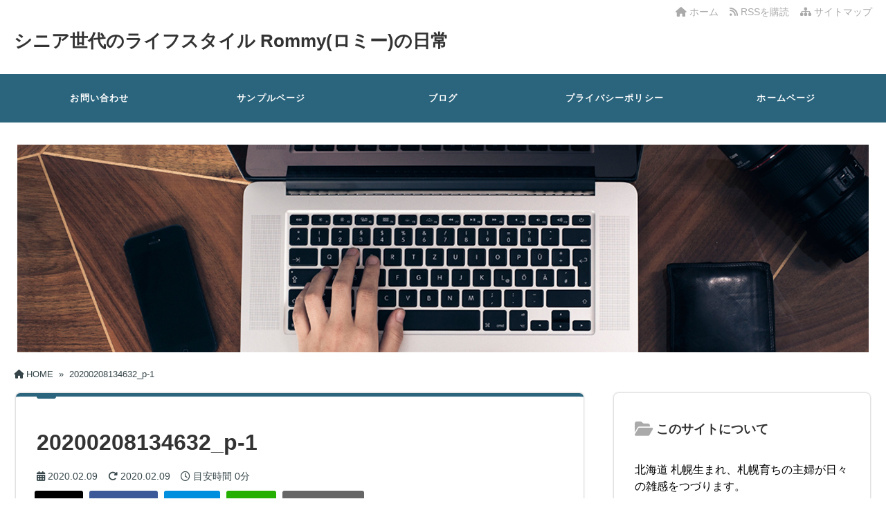

--- FILE ---
content_type: text/html; charset=UTF-8
request_url: https://rommy.info/2020/02/23/%E5%86%AC%E3%81%AE%E5%86%86%E5%B1%B1%E7%99%BB%E5%B1%B1%E3%81%AB%E3%81%AE%E3%82%93%E3%81%B3%E3%82%8A%E3%81%A8%E3%83%81%E3%83%A3%E3%83%AC%E3%83%B3%E3%82%B8%E3%80%90%E5%85%AB%E5%8D%81%E5%85%AB%E3%82%AB/20200208134632_p-1/
body_size: 11734
content:
<!DOCTYPE html>
<html dir="ltr" lang="ja" prefix="og: https://ogp.me/ns#">
  <head>
        <meta charset="UTF-8" />
    <link rel="dns-prefetch" href="https://ajax.googleapis.com">
    <link rel="alternate" type="application/atom+xml" title="シニア世代のライフスタイル Rommy(ロミー)の日常 Atom Feed" href="https://rommy.info/feed/atom/" />
    <link rel="alternate" type="application/rss+xml" title="シニア世代のライフスタイル Rommy(ロミー)の日常 RSS Feed" href="https://rommy.info/feed/" />
    <link rel="icon" href="https://rommy.info/wp-content/themes/tw2default/img/favicon.ico" type="image/x-icon" sizes="any">
    <link rel="stylesheet" href="https://rommy.info/wp-content/themes/tw2default/style.css" type="text/css" />
    <meta name="viewport" content="width=device-width,initial-scale=1.0">
    <link rel="stylesheet" media="all" type="text/css" href="https://rommy.info/wp-content/themes/tw2default/tablet.css" />
    <link rel="stylesheet" media="all" type="text/css" href="https://rommy.info/wp-content/themes/tw2default/smart.css" />
    <link href="https://rommy.info/wp-content/themes/tw2default/blue.css" rel="stylesheet" type="text/css" />
    <link href="https://rommy.info/wp-content/themes/tw2default/shortcode.css" rel="stylesheet" type="text/css" />
    <script type="text/javascript" src="https://rommy.info/wp-content/themes/tw2default/js/subMenu.js"></script>
    <script type="text/javascript" src="https://rommy.info/wp-content/themes/tw2default/js/smoothscroll.js"></script>
    <script src="https://apis.google.com/js/platform.js" async defer data-lang="ja"></script>

<meta name="description" content="...">
    <!-- OGP -->
    <meta property="og:type" content="blog">
    <meta property="og:image" content="https://rommy.info/wp-content/themes/tw2default/img/banner.png">
    <meta property="og:site_name" content="シニア世代のライフスタイル Rommy(ロミー)の日常">
    <meta property="og:locale" content="ja_JP" />

    <meta property="og:description" content="">
    <meta property="og:title" content="20200208134632_p-1">
    <meta property="og:url" content="https://rommy.info/2020/02/23/%e5%86%ac%e3%81%ae%e5%86%86%e5%b1%b1%e7%99%bb%e5%b1%b1%e3%81%ab%e3%81%ae%e3%82%93%e3%81%b3%e3%82%8a%e3%81%a8%e3%83%81%e3%83%a3%e3%83%ac%e3%83%b3%e3%82%b8%e3%80%90%e5%85%ab%e5%8d%81%e5%85%ab%e3%82%ab/20200208134632_p-1/">
    <meta name="twitter:domain" content="rommy.info">
    <meta name="twitter:card" content="summary_large_image">
    <!-- /OGP -->

<style type="text/css">
#main-background, .banner, #review {
  background-color: #FFFFFF;
  background-image: url('');
  background-repeat: repeat;
  text-align: center;
}
h1.site-title {
  font-size: 26px;
}
h1.site-title a{
  color: #333333;
}
.banner-in img{
  height: 300px;
}
p {
  font-size: 16px;
  margin-bottom: 0px;
  line-height: 2;
}
.entry-content, .entry-content-i, .entry-content-s, #main .textwidget {
  font-size: 16px;
  line-height: 2;
}
#main .rankingvera p.catch, #main .rankingverb td p.catch {
  font-size: 18px;
}

@media screen and (max-width: 850px) {
  .caption-head p.on-head-title { font-size: 20px; }
}
@media screen and (max-width: 800px) {
  .banner-in img { height: auto; }
}
@media screen and (max-width: 500px) {
  p { line-height: 1.6; margin-bottom: 10px; }
  .entry-content, .entry-content-i, .entry-content-s, #main .textwidget { line-height: 1.6; }
  #main .rankingvera p.catch, #main .rankingverb td p.catch { font-size: 16px; }
}
@media screen and (max-width: 480px) {
  h1.site-title { font-size: 16px; }
  h1.site-title { width: 80%; margin-left: 3%; margin-right: 17%; }
}

.normal_box p:last-child, .in_img_box p:last-child, .in_img_box2 p:last-child, .Q_black p:last-child, .Q_blue p:last-child, .Q_green p:last-child, .Q_red p:last-child, .Q_pink p:last-child, .Q_orange p:last-child, .A_black p:last-child, .A_blue p:last-child, .A_green p:last-child, .A_red p:last-child, .A_pink p:last-child, .A_orange p:last-child, .Q01_black p:last-child, .Q01_blue p:last-child, .Q01_green p:last-child, .Q01_red p:last-child, .Q01_pink p:last-child, .Q01_orange p:last-child, .A01_black p:last-child, .A01_blue p:last-child, .A01_green p:last-child, .A01_red p:last-child, .A01_pink p:last-child, .A01_orange p:last-child, .fkds_black p:last-child, .fkds_blue p:last-child, .fkds_green p:last-child, .fkds_red p:last-child, .fkds_pink p:last-child, .fkds_orange p:last-child, .check_box_red_s p:last-child, .check_box_black_s p:last-child, .check_box_blue_s p:last-child, .check_box_green_s p:last-child, .check_box_pink_s p:last-child, .check_box_orange_s p:last-child, .check_box_red_r p:last-child, .check_box_black_r p:last-child, .check_box_blue_r p:last-child, .check_box_green_r p:last-child, .check_box_pink_r p:last-child, .check_box_orange_r p:last-child, .check_box_red_w p:last-child, .check_box_black_w p:last-child, .check_box_blue_w p:last-child, .check_box_green_w p:last-child, .check_box_pink_w p:last-child, .check_box_orange_w p:last-child, .point_box_red_s p:last-child, .point_box_black_s p:last-child, .point_box_blue_s p:last-child, .point_box_green_s p:last-child, .point_box_pink_s p:last-child, .point_box_orange_s p:last-child, .point_box_red_r p:last-child, .point_box_black_r p:last-child, .point_box_blue_r p:last-child, .point_box_green_r p:last-child, .point_box_pink_r p:last-child, .point_box_orange_r p:last-child, .point_box_red_w p:last-child, .point_box_black_w p:last-child, .point_box_blue_w p:last-child, .point_box_green_w p:last-child, .point_box_pink_w p:last-child, .point_box_orange_w p:last-child, .box01_black_body p:last-child, .box01_blue_body p:last-child, .box01_green_body p:last-child, .box01_red_body p:last-child, .box01_pink_body p:last-child, .box01_orange_body p:last-child, .box02_black_body p:last-child, .box02_blue_body p:last-child, .box02_green_body p:last-child, .box02_red_body p:last-child, .box02_pink_body p:last-child, .box02_orange_body p:last-child, .simplebox1 p:last-child, .simplebox2 p:last-child, .design1-1 p:last-child, .design1-2 p:last-child, .design1-3 p:last-child, .design2 p:last-child, .design3 p:last-child, .design4 p:last-child, .design5 p:last-child, .design5-a p:last-child, .design5-m p:last-child, .design5-p p:last-child, .design5-s p:last-child, .design5-i p:last-child, .design5-l p:last-child, .comments-l p:last-child, .comments-l-f p:last-child, .comments-r p:last-child, .comments-r-f p:last-child, .raa-back p, .raa-box p, .rab-back p, .rab-top p, .rac-back p, .tk_m_box p, .side_profile_w p, .lbox01_black p:last-child, .lbox01_blue p:last-child, .lbox01_green p:last-child, .lbox01_red p:last-child, .lbox01_pink p:last-child, .lbox01_orange p:last-child, .libo001 p:last-child, .libo002 p:last-child, .libo003 p:last-child, .libo004 p:last-child, .libo005 p:last-child, .mdes_box p:last-child {margin-bottom:0;}
.rac-back p { margin: 0; }


#main h2.toppage-title::after { border: none; }
#main h2.toppage-title, .rss-space a:hover input, #searchsubmit:hover, #main .entry-content-i input[type="submit"]:hover { background: none; }
#main .entry-content h3, #main .entry-content-i h3, #main .entry-content-s h3 { border-top: 1px #DDDDDD solid; border-bottom: 1px #DDDDDD solid; }
#main h3.sitemap-cate-title { border-top: none; border-bottom: none; }
#new-content h3.infotitle, .c_c_t_w .entry-title, .c_c_b_w .entry-title, #new-content .entry-title, .comments_box h3, .c_c_t_w #calendar_wrap caption, #kanren_box .entry-title, .c_c_b_w #calendar_wrap caption, #kanren_box .entry-title {
  border-bottom: 4px solid #DDDDDD;
  border-bottom-color: rgb(221, 221, 221);
}

.caption-head{
  text-align: ;
}
.caption-head p.on-head-title {
  color: #ffffff;
    text-shadow: 1px 1px 1px #555555;
  }
.caption-head p.on-head-txt{
  color: #ffffff;
    text-shadow: 1px 1px 1px #555555;
  }
</style>

    <link href="https://rommy.info/wp-content/themes/tw2default/custam.css" rel="stylesheet" type="text/css" />



<title>20200208134632_p-1 | シニア世代のライフスタイル Rommy(ロミー)の日常</title>

		<!-- All in One SEO 4.7.3 - aioseo.com -->
		<meta name="robots" content="max-image-preview:large" />
		<link rel="canonical" href="https://rommy.info/2020/02/23/%e5%86%ac%e3%81%ae%e5%86%86%e5%b1%b1%e7%99%bb%e5%b1%b1%e3%81%ab%e3%81%ae%e3%82%93%e3%81%b3%e3%82%8a%e3%81%a8%e3%83%81%e3%83%a3%e3%83%ac%e3%83%b3%e3%82%b8%e3%80%90%e5%85%ab%e5%8d%81%e5%85%ab%e3%82%ab/20200208134632_p-1/" />
		<meta name="generator" content="All in One SEO (AIOSEO) 4.7.3" />
		<meta property="og:locale" content="ja_JP" />
		<meta property="og:site_name" content="シニア世代のライフスタイル Rommy(ロミー)の日常 | 日々是好日 ～毎日が宝物～" />
		<meta property="og:type" content="article" />
		<meta property="og:title" content="20200208134632_p-1 | シニア世代のライフスタイル Rommy(ロミー)の日常" />
		<meta property="og:url" content="https://rommy.info/2020/02/23/%e5%86%ac%e3%81%ae%e5%86%86%e5%b1%b1%e7%99%bb%e5%b1%b1%e3%81%ab%e3%81%ae%e3%82%93%e3%81%b3%e3%82%8a%e3%81%a8%e3%83%81%e3%83%a3%e3%83%ac%e3%83%b3%e3%82%b8%e3%80%90%e5%85%ab%e5%8d%81%e5%85%ab%e3%82%ab/20200208134632_p-1/" />
		<meta property="article:published_time" content="2020-02-09T11:12:38+00:00" />
		<meta property="article:modified_time" content="2020-02-09T11:12:38+00:00" />
		<meta name="twitter:card" content="summary" />
		<meta name="twitter:title" content="20200208134632_p-1 | シニア世代のライフスタイル Rommy(ロミー)の日常" />
		<script type="application/ld+json" class="aioseo-schema">
			{"@context":"https:\/\/schema.org","@graph":[{"@type":"BreadcrumbList","@id":"https:\/\/rommy.info\/2020\/02\/23\/%e5%86%ac%e3%81%ae%e5%86%86%e5%b1%b1%e7%99%bb%e5%b1%b1%e3%81%ab%e3%81%ae%e3%82%93%e3%81%b3%e3%82%8a%e3%81%a8%e3%83%81%e3%83%a3%e3%83%ac%e3%83%b3%e3%82%b8%e3%80%90%e5%85%ab%e5%8d%81%e5%85%ab%e3%82%ab\/20200208134632_p-1\/#breadcrumblist","itemListElement":[{"@type":"ListItem","@id":"https:\/\/rommy.info\/#listItem","position":1,"name":"\u5bb6","item":"https:\/\/rommy.info\/","nextItem":"https:\/\/rommy.info\/2020\/02\/23\/%e5%86%ac%e3%81%ae%e5%86%86%e5%b1%b1%e7%99%bb%e5%b1%b1%e3%81%ab%e3%81%ae%e3%82%93%e3%81%b3%e3%82%8a%e3%81%a8%e3%83%81%e3%83%a3%e3%83%ac%e3%83%b3%e3%82%b8%e3%80%90%e5%85%ab%e5%8d%81%e5%85%ab%e3%82%ab\/20200208134632_p-1\/#listItem"},{"@type":"ListItem","@id":"https:\/\/rommy.info\/2020\/02\/23\/%e5%86%ac%e3%81%ae%e5%86%86%e5%b1%b1%e7%99%bb%e5%b1%b1%e3%81%ab%e3%81%ae%e3%82%93%e3%81%b3%e3%82%8a%e3%81%a8%e3%83%81%e3%83%a3%e3%83%ac%e3%83%b3%e3%82%b8%e3%80%90%e5%85%ab%e5%8d%81%e5%85%ab%e3%82%ab\/20200208134632_p-1\/#listItem","position":2,"name":"20200208134632_p-1","previousItem":"https:\/\/rommy.info\/#listItem"}]},{"@type":"ItemPage","@id":"https:\/\/rommy.info\/2020\/02\/23\/%e5%86%ac%e3%81%ae%e5%86%86%e5%b1%b1%e7%99%bb%e5%b1%b1%e3%81%ab%e3%81%ae%e3%82%93%e3%81%b3%e3%82%8a%e3%81%a8%e3%83%81%e3%83%a3%e3%83%ac%e3%83%b3%e3%82%b8%e3%80%90%e5%85%ab%e5%8d%81%e5%85%ab%e3%82%ab\/20200208134632_p-1\/#itempage","url":"https:\/\/rommy.info\/2020\/02\/23\/%e5%86%ac%e3%81%ae%e5%86%86%e5%b1%b1%e7%99%bb%e5%b1%b1%e3%81%ab%e3%81%ae%e3%82%93%e3%81%b3%e3%82%8a%e3%81%a8%e3%83%81%e3%83%a3%e3%83%ac%e3%83%b3%e3%82%b8%e3%80%90%e5%85%ab%e5%8d%81%e5%85%ab%e3%82%ab\/20200208134632_p-1\/","name":"20200208134632_p-1 | \u30b7\u30cb\u30a2\u4e16\u4ee3\u306e\u30e9\u30a4\u30d5\u30b9\u30bf\u30a4\u30eb Rommy(\u30ed\u30df\u30fc)\u306e\u65e5\u5e38","inLanguage":"ja","isPartOf":{"@id":"https:\/\/rommy.info\/#website"},"breadcrumb":{"@id":"https:\/\/rommy.info\/2020\/02\/23\/%e5%86%ac%e3%81%ae%e5%86%86%e5%b1%b1%e7%99%bb%e5%b1%b1%e3%81%ab%e3%81%ae%e3%82%93%e3%81%b3%e3%82%8a%e3%81%a8%e3%83%81%e3%83%a3%e3%83%ac%e3%83%b3%e3%82%b8%e3%80%90%e5%85%ab%e5%8d%81%e5%85%ab%e3%82%ab\/20200208134632_p-1\/#breadcrumblist"},"author":{"@id":"https:\/\/rommy.info\/author\/rommy\/#author"},"creator":{"@id":"https:\/\/rommy.info\/author\/rommy\/#author"},"datePublished":"2020-02-09T20:12:38+09:00","dateModified":"2020-02-09T20:12:38+09:00"},{"@type":"Organization","@id":"https:\/\/rommy.info\/#organization","name":"\u30b7\u30cb\u30a2\u4e16\u4ee3\u306e\u30e9\u30a4\u30d5\u30b9\u30bf\u30a4\u30eb Rommy(\u30ed\u30df\u30fc)\u306e\u65e5\u5e38","description":"\u65e5\u3005\u662f\u597d\u65e5 \uff5e\u6bce\u65e5\u304c\u5b9d\u7269\uff5e","url":"https:\/\/rommy.info\/"},{"@type":"Person","@id":"https:\/\/rommy.info\/author\/rommy\/#author","url":"https:\/\/rommy.info\/author\/rommy\/","name":"Rommy","image":{"@type":"ImageObject","@id":"https:\/\/rommy.info\/2020\/02\/23\/%e5%86%ac%e3%81%ae%e5%86%86%e5%b1%b1%e7%99%bb%e5%b1%b1%e3%81%ab%e3%81%ae%e3%82%93%e3%81%b3%e3%82%8a%e3%81%a8%e3%83%81%e3%83%a3%e3%83%ac%e3%83%b3%e3%82%b8%e3%80%90%e5%85%ab%e5%8d%81%e5%85%ab%e3%82%ab\/20200208134632_p-1\/#authorImage","url":"https:\/\/secure.gravatar.com\/avatar\/fac27ced979f989fa19567e42d93ee0bb156560be61c26b85625b3ba1b0aafe2?s=96&d=retro&r=g","width":96,"height":96,"caption":"Rommy"}},{"@type":"WebSite","@id":"https:\/\/rommy.info\/#website","url":"https:\/\/rommy.info\/","name":"\u30b7\u30cb\u30a2\u4e16\u4ee3\u306e\u30e9\u30a4\u30d5\u30b9\u30bf\u30a4\u30eb Rommy(\u30ed\u30df\u30fc)\u306e\u65e5\u5e38","description":"\u65e5\u3005\u662f\u597d\u65e5 \uff5e\u6bce\u65e5\u304c\u5b9d\u7269\uff5e","inLanguage":"ja","publisher":{"@id":"https:\/\/rommy.info\/#organization"}}]}
		</script>
		<!-- All in One SEO -->

<link rel='dns-prefetch' href='//webfonts.xserver.jp' />
<link rel='dns-prefetch' href='//cdnjs.cloudflare.com' />
<link rel="alternate" title="oEmbed (JSON)" type="application/json+oembed" href="https://rommy.info/wp-json/oembed/1.0/embed?url=https%3A%2F%2Frommy.info%2F2020%2F02%2F23%2F%25e5%2586%25ac%25e3%2581%25ae%25e5%2586%2586%25e5%25b1%25b1%25e7%2599%25bb%25e5%25b1%25b1%25e3%2581%25ab%25e3%2581%25ae%25e3%2582%2593%25e3%2581%25b3%25e3%2582%258a%25e3%2581%25a8%25e3%2583%2581%25e3%2583%25a3%25e3%2583%25ac%25e3%2583%25b3%25e3%2582%25b8%25e3%2580%2590%25e5%2585%25ab%25e5%258d%2581%25e5%2585%25ab%25e3%2582%25ab%2F20200208134632_p-1%2F" />
<link rel="alternate" title="oEmbed (XML)" type="text/xml+oembed" href="https://rommy.info/wp-json/oembed/1.0/embed?url=https%3A%2F%2Frommy.info%2F2020%2F02%2F23%2F%25e5%2586%25ac%25e3%2581%25ae%25e5%2586%2586%25e5%25b1%25b1%25e7%2599%25bb%25e5%25b1%25b1%25e3%2581%25ab%25e3%2581%25ae%25e3%2582%2593%25e3%2581%25b3%25e3%2582%258a%25e3%2581%25a8%25e3%2583%2581%25e3%2583%25a3%25e3%2583%25ac%25e3%2583%25b3%25e3%2582%25b8%25e3%2580%2590%25e5%2585%25ab%25e5%258d%2581%25e5%2585%25ab%25e3%2582%25ab%2F20200208134632_p-1%2F&#038;format=xml" />
<style id='wp-img-auto-sizes-contain-inline-css' type='text/css'>
img:is([sizes=auto i],[sizes^="auto," i]){contain-intrinsic-size:3000px 1500px}
/*# sourceURL=wp-img-auto-sizes-contain-inline-css */
</style>
<style id='wp-emoji-styles-inline-css' type='text/css'>

	img.wp-smiley, img.emoji {
		display: inline !important;
		border: none !important;
		box-shadow: none !important;
		height: 1em !important;
		width: 1em !important;
		margin: 0 0.07em !important;
		vertical-align: -0.1em !important;
		background: none !important;
		padding: 0 !important;
	}
/*# sourceURL=wp-emoji-styles-inline-css */
</style>
<style id='wp-block-library-inline-css' type='text/css'>
:root{--wp-block-synced-color:#7a00df;--wp-block-synced-color--rgb:122,0,223;--wp-bound-block-color:var(--wp-block-synced-color);--wp-editor-canvas-background:#ddd;--wp-admin-theme-color:#007cba;--wp-admin-theme-color--rgb:0,124,186;--wp-admin-theme-color-darker-10:#006ba1;--wp-admin-theme-color-darker-10--rgb:0,107,160.5;--wp-admin-theme-color-darker-20:#005a87;--wp-admin-theme-color-darker-20--rgb:0,90,135;--wp-admin-border-width-focus:2px}@media (min-resolution:192dpi){:root{--wp-admin-border-width-focus:1.5px}}.wp-element-button{cursor:pointer}:root .has-very-light-gray-background-color{background-color:#eee}:root .has-very-dark-gray-background-color{background-color:#313131}:root .has-very-light-gray-color{color:#eee}:root .has-very-dark-gray-color{color:#313131}:root .has-vivid-green-cyan-to-vivid-cyan-blue-gradient-background{background:linear-gradient(135deg,#00d084,#0693e3)}:root .has-purple-crush-gradient-background{background:linear-gradient(135deg,#34e2e4,#4721fb 50%,#ab1dfe)}:root .has-hazy-dawn-gradient-background{background:linear-gradient(135deg,#faaca8,#dad0ec)}:root .has-subdued-olive-gradient-background{background:linear-gradient(135deg,#fafae1,#67a671)}:root .has-atomic-cream-gradient-background{background:linear-gradient(135deg,#fdd79a,#004a59)}:root .has-nightshade-gradient-background{background:linear-gradient(135deg,#330968,#31cdcf)}:root .has-midnight-gradient-background{background:linear-gradient(135deg,#020381,#2874fc)}:root{--wp--preset--font-size--normal:16px;--wp--preset--font-size--huge:42px}.has-regular-font-size{font-size:1em}.has-larger-font-size{font-size:2.625em}.has-normal-font-size{font-size:var(--wp--preset--font-size--normal)}.has-huge-font-size{font-size:var(--wp--preset--font-size--huge)}.has-text-align-center{text-align:center}.has-text-align-left{text-align:left}.has-text-align-right{text-align:right}.has-fit-text{white-space:nowrap!important}#end-resizable-editor-section{display:none}.aligncenter{clear:both}.items-justified-left{justify-content:flex-start}.items-justified-center{justify-content:center}.items-justified-right{justify-content:flex-end}.items-justified-space-between{justify-content:space-between}.screen-reader-text{border:0;clip-path:inset(50%);height:1px;margin:-1px;overflow:hidden;padding:0;position:absolute;width:1px;word-wrap:normal!important}.screen-reader-text:focus{background-color:#ddd;clip-path:none;color:#444;display:block;font-size:1em;height:auto;left:5px;line-height:normal;padding:15px 23px 14px;text-decoration:none;top:5px;width:auto;z-index:100000}html :where(.has-border-color){border-style:solid}html :where([style*=border-top-color]){border-top-style:solid}html :where([style*=border-right-color]){border-right-style:solid}html :where([style*=border-bottom-color]){border-bottom-style:solid}html :where([style*=border-left-color]){border-left-style:solid}html :where([style*=border-width]){border-style:solid}html :where([style*=border-top-width]){border-top-style:solid}html :where([style*=border-right-width]){border-right-style:solid}html :where([style*=border-bottom-width]){border-bottom-style:solid}html :where([style*=border-left-width]){border-left-style:solid}html :where(img[class*=wp-image-]){height:auto;max-width:100%}:where(figure){margin:0 0 1em}html :where(.is-position-sticky){--wp-admin--admin-bar--position-offset:var(--wp-admin--admin-bar--height,0px)}@media screen and (max-width:600px){html :where(.is-position-sticky){--wp-admin--admin-bar--position-offset:0px}}

/*# sourceURL=wp-block-library-inline-css */
</style><style id='global-styles-inline-css' type='text/css'>
:root{--wp--preset--aspect-ratio--square: 1;--wp--preset--aspect-ratio--4-3: 4/3;--wp--preset--aspect-ratio--3-4: 3/4;--wp--preset--aspect-ratio--3-2: 3/2;--wp--preset--aspect-ratio--2-3: 2/3;--wp--preset--aspect-ratio--16-9: 16/9;--wp--preset--aspect-ratio--9-16: 9/16;--wp--preset--color--black: #000000;--wp--preset--color--cyan-bluish-gray: #abb8c3;--wp--preset--color--white: #ffffff;--wp--preset--color--pale-pink: #f78da7;--wp--preset--color--vivid-red: #cf2e2e;--wp--preset--color--luminous-vivid-orange: #ff6900;--wp--preset--color--luminous-vivid-amber: #fcb900;--wp--preset--color--light-green-cyan: #7bdcb5;--wp--preset--color--vivid-green-cyan: #00d084;--wp--preset--color--pale-cyan-blue: #8ed1fc;--wp--preset--color--vivid-cyan-blue: #0693e3;--wp--preset--color--vivid-purple: #9b51e0;--wp--preset--gradient--vivid-cyan-blue-to-vivid-purple: linear-gradient(135deg,rgb(6,147,227) 0%,rgb(155,81,224) 100%);--wp--preset--gradient--light-green-cyan-to-vivid-green-cyan: linear-gradient(135deg,rgb(122,220,180) 0%,rgb(0,208,130) 100%);--wp--preset--gradient--luminous-vivid-amber-to-luminous-vivid-orange: linear-gradient(135deg,rgb(252,185,0) 0%,rgb(255,105,0) 100%);--wp--preset--gradient--luminous-vivid-orange-to-vivid-red: linear-gradient(135deg,rgb(255,105,0) 0%,rgb(207,46,46) 100%);--wp--preset--gradient--very-light-gray-to-cyan-bluish-gray: linear-gradient(135deg,rgb(238,238,238) 0%,rgb(169,184,195) 100%);--wp--preset--gradient--cool-to-warm-spectrum: linear-gradient(135deg,rgb(74,234,220) 0%,rgb(151,120,209) 20%,rgb(207,42,186) 40%,rgb(238,44,130) 60%,rgb(251,105,98) 80%,rgb(254,248,76) 100%);--wp--preset--gradient--blush-light-purple: linear-gradient(135deg,rgb(255,206,236) 0%,rgb(152,150,240) 100%);--wp--preset--gradient--blush-bordeaux: linear-gradient(135deg,rgb(254,205,165) 0%,rgb(254,45,45) 50%,rgb(107,0,62) 100%);--wp--preset--gradient--luminous-dusk: linear-gradient(135deg,rgb(255,203,112) 0%,rgb(199,81,192) 50%,rgb(65,88,208) 100%);--wp--preset--gradient--pale-ocean: linear-gradient(135deg,rgb(255,245,203) 0%,rgb(182,227,212) 50%,rgb(51,167,181) 100%);--wp--preset--gradient--electric-grass: linear-gradient(135deg,rgb(202,248,128) 0%,rgb(113,206,126) 100%);--wp--preset--gradient--midnight: linear-gradient(135deg,rgb(2,3,129) 0%,rgb(40,116,252) 100%);--wp--preset--font-size--small: 13px;--wp--preset--font-size--medium: 20px;--wp--preset--font-size--large: 36px;--wp--preset--font-size--x-large: 42px;--wp--preset--spacing--20: 0.44rem;--wp--preset--spacing--30: 0.67rem;--wp--preset--spacing--40: 1rem;--wp--preset--spacing--50: 1.5rem;--wp--preset--spacing--60: 2.25rem;--wp--preset--spacing--70: 3.38rem;--wp--preset--spacing--80: 5.06rem;--wp--preset--shadow--natural: 6px 6px 9px rgba(0, 0, 0, 0.2);--wp--preset--shadow--deep: 12px 12px 50px rgba(0, 0, 0, 0.4);--wp--preset--shadow--sharp: 6px 6px 0px rgba(0, 0, 0, 0.2);--wp--preset--shadow--outlined: 6px 6px 0px -3px rgb(255, 255, 255), 6px 6px rgb(0, 0, 0);--wp--preset--shadow--crisp: 6px 6px 0px rgb(0, 0, 0);}:where(.is-layout-flex){gap: 0.5em;}:where(.is-layout-grid){gap: 0.5em;}body .is-layout-flex{display: flex;}.is-layout-flex{flex-wrap: wrap;align-items: center;}.is-layout-flex > :is(*, div){margin: 0;}body .is-layout-grid{display: grid;}.is-layout-grid > :is(*, div){margin: 0;}:where(.wp-block-columns.is-layout-flex){gap: 2em;}:where(.wp-block-columns.is-layout-grid){gap: 2em;}:where(.wp-block-post-template.is-layout-flex){gap: 1.25em;}:where(.wp-block-post-template.is-layout-grid){gap: 1.25em;}.has-black-color{color: var(--wp--preset--color--black) !important;}.has-cyan-bluish-gray-color{color: var(--wp--preset--color--cyan-bluish-gray) !important;}.has-white-color{color: var(--wp--preset--color--white) !important;}.has-pale-pink-color{color: var(--wp--preset--color--pale-pink) !important;}.has-vivid-red-color{color: var(--wp--preset--color--vivid-red) !important;}.has-luminous-vivid-orange-color{color: var(--wp--preset--color--luminous-vivid-orange) !important;}.has-luminous-vivid-amber-color{color: var(--wp--preset--color--luminous-vivid-amber) !important;}.has-light-green-cyan-color{color: var(--wp--preset--color--light-green-cyan) !important;}.has-vivid-green-cyan-color{color: var(--wp--preset--color--vivid-green-cyan) !important;}.has-pale-cyan-blue-color{color: var(--wp--preset--color--pale-cyan-blue) !important;}.has-vivid-cyan-blue-color{color: var(--wp--preset--color--vivid-cyan-blue) !important;}.has-vivid-purple-color{color: var(--wp--preset--color--vivid-purple) !important;}.has-black-background-color{background-color: var(--wp--preset--color--black) !important;}.has-cyan-bluish-gray-background-color{background-color: var(--wp--preset--color--cyan-bluish-gray) !important;}.has-white-background-color{background-color: var(--wp--preset--color--white) !important;}.has-pale-pink-background-color{background-color: var(--wp--preset--color--pale-pink) !important;}.has-vivid-red-background-color{background-color: var(--wp--preset--color--vivid-red) !important;}.has-luminous-vivid-orange-background-color{background-color: var(--wp--preset--color--luminous-vivid-orange) !important;}.has-luminous-vivid-amber-background-color{background-color: var(--wp--preset--color--luminous-vivid-amber) !important;}.has-light-green-cyan-background-color{background-color: var(--wp--preset--color--light-green-cyan) !important;}.has-vivid-green-cyan-background-color{background-color: var(--wp--preset--color--vivid-green-cyan) !important;}.has-pale-cyan-blue-background-color{background-color: var(--wp--preset--color--pale-cyan-blue) !important;}.has-vivid-cyan-blue-background-color{background-color: var(--wp--preset--color--vivid-cyan-blue) !important;}.has-vivid-purple-background-color{background-color: var(--wp--preset--color--vivid-purple) !important;}.has-black-border-color{border-color: var(--wp--preset--color--black) !important;}.has-cyan-bluish-gray-border-color{border-color: var(--wp--preset--color--cyan-bluish-gray) !important;}.has-white-border-color{border-color: var(--wp--preset--color--white) !important;}.has-pale-pink-border-color{border-color: var(--wp--preset--color--pale-pink) !important;}.has-vivid-red-border-color{border-color: var(--wp--preset--color--vivid-red) !important;}.has-luminous-vivid-orange-border-color{border-color: var(--wp--preset--color--luminous-vivid-orange) !important;}.has-luminous-vivid-amber-border-color{border-color: var(--wp--preset--color--luminous-vivid-amber) !important;}.has-light-green-cyan-border-color{border-color: var(--wp--preset--color--light-green-cyan) !important;}.has-vivid-green-cyan-border-color{border-color: var(--wp--preset--color--vivid-green-cyan) !important;}.has-pale-cyan-blue-border-color{border-color: var(--wp--preset--color--pale-cyan-blue) !important;}.has-vivid-cyan-blue-border-color{border-color: var(--wp--preset--color--vivid-cyan-blue) !important;}.has-vivid-purple-border-color{border-color: var(--wp--preset--color--vivid-purple) !important;}.has-vivid-cyan-blue-to-vivid-purple-gradient-background{background: var(--wp--preset--gradient--vivid-cyan-blue-to-vivid-purple) !important;}.has-light-green-cyan-to-vivid-green-cyan-gradient-background{background: var(--wp--preset--gradient--light-green-cyan-to-vivid-green-cyan) !important;}.has-luminous-vivid-amber-to-luminous-vivid-orange-gradient-background{background: var(--wp--preset--gradient--luminous-vivid-amber-to-luminous-vivid-orange) !important;}.has-luminous-vivid-orange-to-vivid-red-gradient-background{background: var(--wp--preset--gradient--luminous-vivid-orange-to-vivid-red) !important;}.has-very-light-gray-to-cyan-bluish-gray-gradient-background{background: var(--wp--preset--gradient--very-light-gray-to-cyan-bluish-gray) !important;}.has-cool-to-warm-spectrum-gradient-background{background: var(--wp--preset--gradient--cool-to-warm-spectrum) !important;}.has-blush-light-purple-gradient-background{background: var(--wp--preset--gradient--blush-light-purple) !important;}.has-blush-bordeaux-gradient-background{background: var(--wp--preset--gradient--blush-bordeaux) !important;}.has-luminous-dusk-gradient-background{background: var(--wp--preset--gradient--luminous-dusk) !important;}.has-pale-ocean-gradient-background{background: var(--wp--preset--gradient--pale-ocean) !important;}.has-electric-grass-gradient-background{background: var(--wp--preset--gradient--electric-grass) !important;}.has-midnight-gradient-background{background: var(--wp--preset--gradient--midnight) !important;}.has-small-font-size{font-size: var(--wp--preset--font-size--small) !important;}.has-medium-font-size{font-size: var(--wp--preset--font-size--medium) !important;}.has-large-font-size{font-size: var(--wp--preset--font-size--large) !important;}.has-x-large-font-size{font-size: var(--wp--preset--font-size--x-large) !important;}
/*# sourceURL=global-styles-inline-css */
</style>

<style id='classic-theme-styles-inline-css' type='text/css'>
/*! This file is auto-generated */
.wp-block-button__link{color:#fff;background-color:#32373c;border-radius:9999px;box-shadow:none;text-decoration:none;padding:calc(.667em + 2px) calc(1.333em + 2px);font-size:1.125em}.wp-block-file__button{background:#32373c;color:#fff;text-decoration:none}
/*# sourceURL=/wp-includes/css/classic-themes.min.css */
</style>
<link rel='stylesheet' id='font-awesome-css' href='https://cdnjs.cloudflare.com/ajax/libs/font-awesome/6.4.2/css/all.min.css?ver=6.4.2' type='text/css' media='all' />
<link rel='stylesheet' id='font-awesome-v4-shims-css' href='https://cdnjs.cloudflare.com/ajax/libs/font-awesome/6.4.2/css/v4-shims.min.css?ver=6.4.2' type='text/css' media='all' />
<script type="text/javascript" src="https://rommy.info/wp-includes/js/jquery/jquery.min.js?ver=3.7.1" id="jquery-core-js"></script>
<script type="text/javascript" src="https://rommy.info/wp-includes/js/jquery/jquery-migrate.min.js?ver=3.4.1" id="jquery-migrate-js"></script>
<script type="text/javascript" src="//webfonts.xserver.jp/js/xserverv3.js?fadein=0&amp;ver=2.0.8" id="typesquare_std-js"></script>
<link rel="https://api.w.org/" href="https://rommy.info/wp-json/" /><link rel="alternate" title="JSON" type="application/json" href="https://rommy.info/wp-json/wp/v2/media/2960" /><link rel="EditURI" type="application/rsd+xml" title="RSD" href="https://rommy.info/xmlrpc.php?rsd" />
<link rel='shortlink' href='https://rommy.info/?p=2960' />
<link rel="icon" href="https://rommy.info/wp-content/uploads/2019/01/cropped-dc73f12e32a1a483e96d21ced0ac1f40_s-32x32.jpg" sizes="32x32" />
<link rel="icon" href="https://rommy.info/wp-content/uploads/2019/01/cropped-dc73f12e32a1a483e96d21ced0ac1f40_s-192x192.jpg" sizes="192x192" />
<link rel="apple-touch-icon" href="https://rommy.info/wp-content/uploads/2019/01/cropped-dc73f12e32a1a483e96d21ced0ac1f40_s-180x180.jpg" />
<meta name="msapplication-TileImage" content="https://rommy.info/wp-content/uploads/2019/01/cropped-dc73f12e32a1a483e96d21ced0ac1f40_s-270x270.jpg" />

  </head>
  <body>

    
    
        
    <div id="container">

      <!--ヘッダー開始-->
      <div id="header">
        <div id="header-in">

          <!--トップナビゲーション開始-->
          <div id="top-navi-bg">
            <div id="top-navi">
              <ul>
                <li><a href="https://rommy.info/sitemap"><i class="fa fa-sitemap" aria-hidden="true"></i>&nbsp;サイトマップ</a></li>
                <li><a href="https://rommy.info/feed/atom/" target="_blank"><i class="fa fa-rss" aria-hidden="true"></i>&nbsp;RSSを購読&nbsp;&nbsp;</a>&nbsp;&nbsp;</li>
                <li><a href="https://rommy.info"><i class="fa fa-home" aria-hidden="true"></i>&nbsp;ホーム</a>&nbsp;&nbsp;&nbsp;&nbsp;</li>
              </ul>
            </div>
          </div>
          <!--トップナビゲーション終了 -->

          <!--タイトル開始-->
                                <h1 class="site-title"><a href="https://rommy.info">シニア世代のライフスタイル Rommy(ロミー)の日常</a></h1>
                    <!--タイトル終了-->

        </div>
      </div>
      <!--ヘッダー終了 -->

      <!--グローバルナビゲーション開始-->
      <div id="naviall">
        <div id="g-navi-in"><div class="menu"><ul>
<li><a href="https://rommy.info/%e3%81%8a%e5%95%8f%e3%81%84%e5%90%88%e3%82%8f%e3%81%9b/">お問い合わせ</a></li>
<li><a href="https://rommy.info/sample-page/">サンプルページ</a></li>
<li><a href="https://rommy.info/%e3%83%96%e3%83%ad%e3%82%b0/">ブログ</a></li>
<li><a href="https://rommy.info/privacy-policy/">プライバシーポリシー</a></li>
<li><a href="https://rommy.info/%e3%83%9b%e3%83%bc%e3%83%a0%e3%83%9a%e3%83%bc%e3%82%b8/">ホームページ</a></li>
<li><a href="https://rommy.info/%e3%83%9b%e3%83%bc%e3%83%a0%e3%83%9a%e3%83%bc%e3%82%b8%e3%82%bb%e3%82%af%e3%82%b7%e3%83%a7%e3%83%b3/">ホームページセクション</a></li>
<li><a href="https://rommy.info/%e4%bc%9a%e7%a4%be%e6%a6%82%e8%a6%81/">会社概要</a></li>
</ul></div>
</div>
      </div>

                    <div id="dro_navi">
          <div id="nav-dr">
            <input id="nav-in" type="checkbox" class="nav-unsh">
            <label id="nav-op" for="nav-in"><span></span></label>
            <label class="nav-unsh" id="nav-cl" for="nav-in"></label>
            <div id="nav-con">
              <nav id="menu" class="togmenu">
                <div id="gnavi_box">
                  <div id="nav_clo">　メニュー<label id="nav-op" for="nav-in"><span></span><span></span></label></div>
                  <div class="menu"><ul>
<li><a href="https://rommy.info/%e3%81%8a%e5%95%8f%e3%81%84%e5%90%88%e3%82%8f%e3%81%9b/">お問い合わせ</a></li>
<li><a href="https://rommy.info/sample-page/">サンプルページ</a></li>
<li><a href="https://rommy.info/%e3%83%96%e3%83%ad%e3%82%b0/">ブログ</a></li>
<li><a href="https://rommy.info/privacy-policy/">プライバシーポリシー</a></li>
<li><a href="https://rommy.info/%e3%83%9b%e3%83%bc%e3%83%a0%e3%83%9a%e3%83%bc%e3%82%b8/">ホームページ</a></li>
<li><a href="https://rommy.info/%e3%83%9b%e3%83%bc%e3%83%a0%e3%83%9a%e3%83%bc%e3%82%b8%e3%82%bb%e3%82%af%e3%82%b7%e3%83%a7%e3%83%b3/">ホームページセクション</a></li>
<li><a href="https://rommy.info/%e4%bc%9a%e7%a4%be%e6%a6%82%e8%a6%81/">会社概要</a></li>
</ul></div>
                </div>
              </nav>
            </div>
          </div>
        </div>
            <!--グローバルナビゲーション終了-->

      
              <!--バナー開始-->
        <div class="banner">
          <div class="banner-in">
            <!--スマホ分岐開始-->
                          <img src="https://rommy.info/wp-content/themes/tw2default/img/banner.png" alt="">
                        <!--スマホ分岐終了-->

                                  </div>
        </div>
        <!--バナー終了-->

      
      <div id="main-background">
<div id="containerk2r">


  <!-- パンくずリスト開始 -->
  <div class="breadcrumbs" itemscope itemtype="https://schema.org/BreadcrumbList"><span class="breadcrumbs_home" itemprop="itemListElement" itemscope itemtype="https://schema.org/ListItem"><a href="https://rommy.info/" itemprop="item"><i class="fas fa-home" aria-hidden="true"></i>&nbsp;<span itemprop="name">HOME</span></a><meta itemprop="position" content="1" /></span>&nbsp;&nbsp;&raquo;&nbsp;&nbsp;<span class="breadcrumbs_title" itemprop="itemListElement" itemscope itemtype="https://schema.org/ListItem"><a href="https://rommy.info/2020/02/23/%e5%86%ac%e3%81%ae%e5%86%86%e5%b1%b1%e7%99%bb%e5%b1%b1%e3%81%ab%e3%81%ae%e3%82%93%e3%81%b3%e3%82%8a%e3%81%a8%e3%83%81%e3%83%a3%e3%83%ac%e3%83%b3%e3%82%b8%e3%80%90%e5%85%ab%e5%8d%81%e5%85%ab%e3%82%ab/20200208134632_p-1/" itemprop="item"><span itemprop="name">20200208134632_p-1</span></a><meta itemprop="position" content="2" /></span></div>
  <!-- パンくずリスト終了 -->

  <!--メイン開始 -->
  <div id="main">

    
    
      <!-- 記事開始 -->
      <div class="entry-content-i">
        <div class="topcate">
                  </div>

        <h1 class="entry-title">20200208134632_p-1</h1>

          <!-- 読了＆日付開始 -->
  <div class="title_area_bottom">
          <div class="date_time">
        <time datetime="2020-02-9" pubdate>
          <i class="fa fa-calendar" aria-hidden="true"></i>
          2020.02.09        </time>
      </div>
    
          <div class="date_time">
        <time datetime="2020-02-9">
          <i class="fas fa-redo-alt"></i>
          2020.02.09        </time>
      </div>
    
          <div class="left_time">
        <i class="fa fa-clock-o" aria-hidden="true"></i> 目安時間
        <span class="bb_time">0分</span>
      </div>
      </div>
  <!-- 読了＆日付終了 -->
          <!-- アイキャッチ画像開始 -->
  <div class="eye-catch-img-center"></div>
  <!-- アイキャッチ画像終了 -->
          <!-- ソーシャルボタン開始 -->
  <ul class="sns_button">
          <!-- Twitter Button -->
      <li class="sns_button_m">
        <a class="sns_button_m icon-twitter"
           href="https://twitter.com/intent/tweet?url=https%3A%2F%2Frommy.info%2F2020%2F02%2F23%2F%25e5%2586%25ac%25e3%2581%25ae%25e5%2586%2586%25e5%25b1%25b1%25e7%2599%25bb%25e5%25b1%25b1%25e3%2581%25ab%25e3%2581%25ae%25e3%2582%2593%25e3%2581%25b3%25e3%2582%258a%25e3%2581%25a8%25e3%2583%2581%25e3%2583%25a3%25e3%2583%25ac%25e3%2583%25b3%25e3%2582%25b8%25e3%2580%2590%25e5%2585%25ab%25e5%258d%2581%25e5%2585%25ab%25e3%2582%25ab%2F20200208134632_p-1%2F&amp;text=20200208134632_p-1"
           onclick="window.open(this.href, 'tweetwindow', 'width=650,height=470,menubar=no,toolbar=no,scrollbars=yes,resizable=yes'); return false;"
           title="&nbsp;&nbsp;&#x1D54F;&nbsp;&nbsp;&nbsp;"></a>
      </li>
              <!-- Facebook Button -->
      <li class="sns_button_m">
        <a class="sns_button_m icon-facebook"
           href="https://www.facebook.com/sharer/sharer.php?u=https%3A%2F%2Frommy.info%2F2020%2F02%2F23%2F%25e5%2586%25ac%25e3%2581%25ae%25e5%2586%2586%25e5%25b1%25b1%25e7%2599%25bb%25e5%25b1%25b1%25e3%2581%25ab%25e3%2581%25ae%25e3%2582%2593%25e3%2581%25b3%25e3%2582%258a%25e3%2581%25a8%25e3%2583%2581%25e3%2583%25a3%25e3%2583%25ac%25e3%2583%25b3%25e3%2582%25b8%25e3%2580%2590%25e5%2585%25ab%25e5%258d%2581%25e5%2585%25ab%25e3%2582%25ab%2F20200208134632_p-1%2F&amp;t=20200208134632_p-1"
           onclick="window.open(this.href, 'fbwindow', 'width=650,height=450,menubar=no,toolbar=no,scrollbars=yes'); return false;"
           title="Facebook"></a>
      </li>
              <!-- Hatena Button -->
      <li class="sns_button_m">
        <a class="sns_button_m icon-hatebu"
           href="https://b.hatena.ne.jp/add?mode=confirm&amp;url=https%3A%2F%2Frommy.info%2F2020%2F02%2F23%2F%25e5%2586%25ac%25e3%2581%25ae%25e5%2586%2586%25e5%25b1%25b1%25e7%2599%25bb%25e5%25b1%25b1%25e3%2581%25ab%25e3%2581%25ae%25e3%2582%2593%25e3%2581%25b3%25e3%2582%258a%25e3%2581%25a8%25e3%2583%2581%25e3%2583%25a3%25e3%2583%25ac%25e3%2583%25b3%25e3%2582%25b8%25e3%2580%2590%25e5%2585%25ab%25e5%258d%2581%25e5%2585%25ab%25e3%2582%25ab%2F20200208134632_p-1%2F"
           onclick="window.open(this.href, 'hatenawindow', 'width=650,height=470,menubar=no,toolbar=no,scrollbars=yes,resizable=yes'); return false;"
           title="はてブ"></a>
      </li>
              <!-- LINE Button -->
      <li class="sns_button_m">
        <a class="sns_button_m icon-line"
           href="https://social-plugins.line.me/lineit/share?url=https%3A%2F%2Frommy.info%2F2020%2F02%2F23%2F%25e5%2586%25ac%25e3%2581%25ae%25e5%2586%2586%25e5%25b1%25b1%25e7%2599%25bb%25e5%25b1%25b1%25e3%2581%25ab%25e3%2581%25ae%25e3%2582%2593%25e3%2581%25b3%25e3%2582%258a%25e3%2581%25a8%25e3%2583%2581%25e3%2583%25a3%25e3%2583%25ac%25e3%2583%25b3%25e3%2582%25b8%25e3%2580%2590%25e5%2585%25ab%25e5%258d%2581%25e5%2585%25ab%25e3%2582%25ab%2F20200208134632_p-1%2F"
           onclick="window.open(this.href, 'linewindow', 'width=650,height=470,menubar=no,toolbar=no,scrollbars=yes,resizable=yes'); return false;"
           title="LINE"></a>
      </li>
              <!-- 人気ブログランキング -->
                          <!-- 記事URLコピー -->
      <li class="sns_button_m">
        <a class="sns_button_m share-url icon-copy"
           href="javascript:void(0);"
           data-clipboard-text="https://rommy.info/2020/02/23/%e5%86%ac%e3%81%ae%e5%86%86%e5%b1%b1%e7%99%bb%e5%b1%b1%e3%81%ab%e3%81%ae%e3%82%93%e3%81%b3%e3%82%8a%e3%81%a8%e3%83%81%e3%83%a3%e3%83%ac%e3%83%b3%e3%82%b8%e3%80%90%e5%85%ab%e5%8d%81%e5%85%ab%e3%82%ab/20200208134632_p-1/"
           title="URLをコピー"></a>
        <span class="url-copied"><span>コピーしました</span></span>
      </li>
      </ul>
  <!-- ソーシャルボタン終了 -->

        <!-- ステマ規制法に対応する表記 -->
        
        
        
        <!-- 記事本文開始 -->
        <p class="attachment"><a href='https://rommy.info/wp-content/uploads/2020/02/20200208134632_p-1.jpg'><img fetchpriority="high" decoding="async" width="300" height="225" src="https://rommy.info/wp-content/uploads/2020/02/20200208134632_p-1-300x225.jpg" class="attachment-medium size-medium" alt="" srcset="https://rommy.info/wp-content/uploads/2020/02/20200208134632_p-1-300x225.jpg 300w, https://rommy.info/wp-content/uploads/2020/02/20200208134632_p-1-1024x768.jpg 1024w, https://rommy.info/wp-content/uploads/2020/02/20200208134632_p-1-768x576.jpg 768w, https://rommy.info/wp-content/uploads/2020/02/20200208134632_p-1.jpg 1280w" sizes="(max-width: 300px) 100vw, 300px" /></a></p>
        <!-- 記事本文終了 -->

        
          <!-- ソーシャルボタン開始 -->
  <ul class="sns_button_b">
          <!-- Twitter Button -->
      <li class="sns_button_m">
        <a class="sns_button_m icon-twitter"
           href="https://twitter.com/intent/tweet?url=https%3A%2F%2Frommy.info%2F2020%2F02%2F23%2F%25e5%2586%25ac%25e3%2581%25ae%25e5%2586%2586%25e5%25b1%25b1%25e7%2599%25bb%25e5%25b1%25b1%25e3%2581%25ab%25e3%2581%25ae%25e3%2582%2593%25e3%2581%25b3%25e3%2582%258a%25e3%2581%25a8%25e3%2583%2581%25e3%2583%25a3%25e3%2583%25ac%25e3%2583%25b3%25e3%2582%25b8%25e3%2580%2590%25e5%2585%25ab%25e5%258d%2581%25e5%2585%25ab%25e3%2582%25ab%2F20200208134632_p-1%2F&amp;text=20200208134632_p-1"
           onclick="window.open(this.href, 'tweetwindow', 'width=650,height=470,menubar=no,toolbar=no,scrollbars=yes,resizable=yes'); return false;"
           title="&nbsp;&nbsp;&#x1D54F;&nbsp;&nbsp;&nbsp;"></a>
      </li>
              <!-- Facebook Button -->
      <li class="sns_button_m">
        <a class="sns_button_m icon-facebook"
           href="https://www.facebook.com/sharer/sharer.php?u=https%3A%2F%2Frommy.info%2F2020%2F02%2F23%2F%25e5%2586%25ac%25e3%2581%25ae%25e5%2586%2586%25e5%25b1%25b1%25e7%2599%25bb%25e5%25b1%25b1%25e3%2581%25ab%25e3%2581%25ae%25e3%2582%2593%25e3%2581%25b3%25e3%2582%258a%25e3%2581%25a8%25e3%2583%2581%25e3%2583%25a3%25e3%2583%25ac%25e3%2583%25b3%25e3%2582%25b8%25e3%2580%2590%25e5%2585%25ab%25e5%258d%2581%25e5%2585%25ab%25e3%2582%25ab%2F20200208134632_p-1%2F&amp;t=20200208134632_p-1"
           onclick="window.open(this.href, 'fbwindow', 'width=650,height=450,menubar=no,toolbar=no,scrollbars=yes'); return false;"
           title="Facebook"></a>
      </li>
              <!-- Hatena Button -->
      <li class="sns_button_m">
        <a class="sns_button_m icon-hatebu"
           href="https://b.hatena.ne.jp/add?mode=confirm&amp;url=https%3A%2F%2Frommy.info%2F2020%2F02%2F23%2F%25e5%2586%25ac%25e3%2581%25ae%25e5%2586%2586%25e5%25b1%25b1%25e7%2599%25bb%25e5%25b1%25b1%25e3%2581%25ab%25e3%2581%25ae%25e3%2582%2593%25e3%2581%25b3%25e3%2582%258a%25e3%2581%25a8%25e3%2583%2581%25e3%2583%25a3%25e3%2583%25ac%25e3%2583%25b3%25e3%2582%25b8%25e3%2580%2590%25e5%2585%25ab%25e5%258d%2581%25e5%2585%25ab%25e3%2582%25ab%2F20200208134632_p-1%2F"
           onclick="window.open(this.href, 'hatenawindow', 'width=650,height=470,menubar=no,toolbar=no,scrollbars=yes,resizable=yes'); return false;"
           title="はてブ"></a>
      </li>
              <!-- LINE Button -->
      <li class="sns_button_m">
        <a class="sns_button_m icon-line"
           href="https://social-plugins.line.me/lineit/share?url=https%3A%2F%2Frommy.info%2F2020%2F02%2F23%2F%25e5%2586%25ac%25e3%2581%25ae%25e5%2586%2586%25e5%25b1%25b1%25e7%2599%25bb%25e5%25b1%25b1%25e3%2581%25ab%25e3%2581%25ae%25e3%2582%2593%25e3%2581%25b3%25e3%2582%258a%25e3%2581%25a8%25e3%2583%2581%25e3%2583%25a3%25e3%2583%25ac%25e3%2583%25b3%25e3%2582%25b8%25e3%2580%2590%25e5%2585%25ab%25e5%258d%2581%25e5%2585%25ab%25e3%2582%25ab%2F20200208134632_p-1%2F"
           onclick="window.open(this.href, 'linewindow', 'width=650,height=470,menubar=no,toolbar=no,scrollbars=yes,resizable=yes'); return false;"
           title="LINE"></a>
      </li>
              <!-- 人気ブログランキング -->
                          <!-- 記事URLコピー -->
      <li class="sns_button_m">
        <a class="sns_button_m share-url icon-copy"
           href="javascript:void(0);"
           data-clipboard-text="https://rommy.info/2020/02/23/%e5%86%ac%e3%81%ae%e5%86%86%e5%b1%b1%e7%99%bb%e5%b1%b1%e3%81%ab%e3%81%ae%e3%82%93%e3%81%b3%e3%82%8a%e3%81%a8%e3%83%81%e3%83%a3%e3%83%ac%e3%83%b3%e3%82%b8%e3%80%90%e5%85%ab%e5%8d%81%e5%85%ab%e3%82%ab/20200208134632_p-1/"
           title="URLをコピー"></a>
        <span class="url-copied"><span>コピーしました</span></span>
      </li>
      </ul>
  <!-- ソーシャルボタン終了 -->
        <!-- その他タグ一覧開始 -->
<div class="efoot">
  <p>
        &nbsp;&nbsp;<i class="fa fa-folder-o" aria-hidden="true"></i>
    &nbsp;
          <a href="https://rommy.info/2020/02/23/%e5%86%ac%e3%81%ae%e5%86%86%e5%b1%b1%e7%99%bb%e5%b1%b1%e3%81%ab%e3%81%ae%e3%82%93%e3%81%b3%e3%82%8a%e3%81%a8%e3%83%81%e3%83%a3%e3%83%ac%e3%83%b3%e3%82%b8%e3%80%90%e5%85%ab%e5%8d%81%e5%85%ab%e3%82%ab/20200208134632_p-1/#respond">
        <i class="fa fa-comment-o" aria-hidden="true"></i>&nbsp;
        0      </a>
      </p>
</div>
<!-- その他タグ一覧終了 -->      </div>
      <!-- 記事終了 -->

      
      <!-- 関連記事開始 -->
<div id="kanren_box">
  <h3 class="entry-title">この記事に関連する記事一覧</h3>
  <div class="kanrenmenu_thumb">
    <ul class="clearfix">
          </ul>
  </div>
</div>
<!-- 関連記事終了 -->        <!-- 作者紹介開始 -->
  <div id="profile" class="clearfix">
    <h3 id="profile-title">
      <i class="fa fa-pencil" aria-hidden="true"></i>この記事を書いた人
    </h3>
    <div id="profile-thumbnail">
      <img alt='' src='https://secure.gravatar.com/avatar/fac27ced979f989fa19567e42d93ee0bb156560be61c26b85625b3ba1b0aafe2?s=80&#038;d=retro&#038;r=g' srcset='https://secure.gravatar.com/avatar/fac27ced979f989fa19567e42d93ee0bb156560be61c26b85625b3ba1b0aafe2?s=160&#038;d=retro&#038;r=g 2x' class='avatar avatar-80 photo' height='80' width='80' decoding='async'/>    </div>
        <div class="the_author_name">
      Rommy    </div>
    <div id="writter-follow">
                                  </div>
    <div id="profile-info" class="clearfix">
              <p>北海道 札幌生まれ、札幌育ちの主婦が日々の雑感をつづります。</p>
                </div>
  </div>
  <!-- 作者紹介終了 -->

      <div class="comments_box" id="comments">

    
            <p>&nbsp;</p>

</div>
      
      <div class="kiji-navigation">
        <div class="kijinavi-left"><a href="https://rommy.info/2020/02/23/%e5%86%ac%e3%81%ae%e5%86%86%e5%b1%b1%e7%99%bb%e5%b1%b1%e3%81%ab%e3%81%ae%e3%82%93%e3%81%b3%e3%82%8a%e3%81%a8%e3%83%81%e3%83%a3%e3%83%ac%e3%83%b3%e3%82%b8%e3%80%90%e5%85%ab%e5%8d%81%e5%85%ab%e3%82%ab/" rel="prev"> 冬の円山登山にのんびりとチャレンジ【八十八カ所】</a></div>
        <div class="kijinavi-right"></div>
      </div>

    
  </div>
  <!--メイン終了 -->

<!--右サイド開始-->
<div id="side-right">
  <div class="title"><i class="fa fa-folder-open fa-lg" aria-hidden="true"></i>&nbsp;このサイトについて</div>			<div class="textwidget"><p>北海道 札幌生まれ、札幌育ちの主婦が日々の雑感をつづります。</p>
</div>
		</div>
<!--右サイド終了-->
</div>

</div>

<!--フッター開始-->
<div id="footer">

  <!-- フッターメニュー開始 -->
  <div id="footer_box_matome">
          <div id="go-toppage" class="go-toppage">
        <a href="#header">
          <img src="https://rommy.info/wp-content/themes/tw2default/img/gotop.png" alt="ページ上部へ">
        </a>
      </div>
    
    <div class="mini_box">
          </div>

    <div class="mini_box mini_box_center">
          </div>

    <div class="mini_box">
          </div>
  </div>
  <!-- フッターメニュー終了 -->

  <!--サイト説明文開始-->
  <div id="footer-des">
    <p>日々是好日 ～毎日が宝物～</p>
  </div>
  <!--サイト説明文終了-->

  <!--コピーライト開始-->
  <div id="foot-end">
    Copyright&nbsp;(C)&nbsp;2026&nbsp;
    <a href="https://rommy.info">シニア世代のライフスタイル Rommy(ロミー)の日常</a>&nbsp;&nbsp;All Rights Reserved
  </div>
  <!--コピーライト終了-->

</div>
<!--フッター終了-->

</div>


<script src="https://rommy.info/wp-content/themes/tw2default/js/smoothscroll.js" defer></script>
<script src="https://rommy.info/wp-content/themes/tw2default/js/index.js" defer></script>
<script src="https://rommy.info/wp-includes/js/jquery/jquery.js"></script>

<!-- クリップボード -->
<script src="https://cdn.jsdelivr.net/npm/clipboard@2/dist/clipboard.min.js" defer></script>
<script>
  document.addEventListener('DOMContentLoaded', function () {
    if (window.ClipboardJS) {
      var clipboard = new ClipboardJS('.share-url');
      clipboard.on('success', function (e) {
        if (e.trigger && e.trigger.nextElementSibling) {
          jQuery(e.trigger.nextElementSibling).fadeIn().delay(1000).fadeOut();
        }
      });
    }
  });
</script>


<div id="fb-root"></div>
<script async defer crossorigin="anonymous" src="https://connect.facebook.net/ja_JP/sdk.js#xfbml=1&version=v19.0"></script>

<script type="speculationrules">
{"prefetch":[{"source":"document","where":{"and":[{"href_matches":"/*"},{"not":{"href_matches":["/wp-*.php","/wp-admin/*","/wp-content/uploads/*","/wp-content/*","/wp-content/plugins/*","/wp-content/themes/tw2default/*","/*\\?(.+)"]}},{"not":{"selector_matches":"a[rel~=\"nofollow\"]"}},{"not":{"selector_matches":".no-prefetch, .no-prefetch a"}}]},"eagerness":"conservative"}]}
</script>
<script id="wp-emoji-settings" type="application/json">
{"baseUrl":"https://s.w.org/images/core/emoji/17.0.2/72x72/","ext":".png","svgUrl":"https://s.w.org/images/core/emoji/17.0.2/svg/","svgExt":".svg","source":{"concatemoji":"https://rommy.info/wp-includes/js/wp-emoji-release.min.js?ver=6.9"}}
</script>
<script type="module">
/* <![CDATA[ */
/*! This file is auto-generated */
const a=JSON.parse(document.getElementById("wp-emoji-settings").textContent),o=(window._wpemojiSettings=a,"wpEmojiSettingsSupports"),s=["flag","emoji"];function i(e){try{var t={supportTests:e,timestamp:(new Date).valueOf()};sessionStorage.setItem(o,JSON.stringify(t))}catch(e){}}function c(e,t,n){e.clearRect(0,0,e.canvas.width,e.canvas.height),e.fillText(t,0,0);t=new Uint32Array(e.getImageData(0,0,e.canvas.width,e.canvas.height).data);e.clearRect(0,0,e.canvas.width,e.canvas.height),e.fillText(n,0,0);const a=new Uint32Array(e.getImageData(0,0,e.canvas.width,e.canvas.height).data);return t.every((e,t)=>e===a[t])}function p(e,t){e.clearRect(0,0,e.canvas.width,e.canvas.height),e.fillText(t,0,0);var n=e.getImageData(16,16,1,1);for(let e=0;e<n.data.length;e++)if(0!==n.data[e])return!1;return!0}function u(e,t,n,a){switch(t){case"flag":return n(e,"\ud83c\udff3\ufe0f\u200d\u26a7\ufe0f","\ud83c\udff3\ufe0f\u200b\u26a7\ufe0f")?!1:!n(e,"\ud83c\udde8\ud83c\uddf6","\ud83c\udde8\u200b\ud83c\uddf6")&&!n(e,"\ud83c\udff4\udb40\udc67\udb40\udc62\udb40\udc65\udb40\udc6e\udb40\udc67\udb40\udc7f","\ud83c\udff4\u200b\udb40\udc67\u200b\udb40\udc62\u200b\udb40\udc65\u200b\udb40\udc6e\u200b\udb40\udc67\u200b\udb40\udc7f");case"emoji":return!a(e,"\ud83e\u1fac8")}return!1}function f(e,t,n,a){let r;const o=(r="undefined"!=typeof WorkerGlobalScope&&self instanceof WorkerGlobalScope?new OffscreenCanvas(300,150):document.createElement("canvas")).getContext("2d",{willReadFrequently:!0}),s=(o.textBaseline="top",o.font="600 32px Arial",{});return e.forEach(e=>{s[e]=t(o,e,n,a)}),s}function r(e){var t=document.createElement("script");t.src=e,t.defer=!0,document.head.appendChild(t)}a.supports={everything:!0,everythingExceptFlag:!0},new Promise(t=>{let n=function(){try{var e=JSON.parse(sessionStorage.getItem(o));if("object"==typeof e&&"number"==typeof e.timestamp&&(new Date).valueOf()<e.timestamp+604800&&"object"==typeof e.supportTests)return e.supportTests}catch(e){}return null}();if(!n){if("undefined"!=typeof Worker&&"undefined"!=typeof OffscreenCanvas&&"undefined"!=typeof URL&&URL.createObjectURL&&"undefined"!=typeof Blob)try{var e="postMessage("+f.toString()+"("+[JSON.stringify(s),u.toString(),c.toString(),p.toString()].join(",")+"));",a=new Blob([e],{type:"text/javascript"});const r=new Worker(URL.createObjectURL(a),{name:"wpTestEmojiSupports"});return void(r.onmessage=e=>{i(n=e.data),r.terminate(),t(n)})}catch(e){}i(n=f(s,u,c,p))}t(n)}).then(e=>{for(const n in e)a.supports[n]=e[n],a.supports.everything=a.supports.everything&&a.supports[n],"flag"!==n&&(a.supports.everythingExceptFlag=a.supports.everythingExceptFlag&&a.supports[n]);var t;a.supports.everythingExceptFlag=a.supports.everythingExceptFlag&&!a.supports.flag,a.supports.everything||((t=a.source||{}).concatemoji?r(t.concatemoji):t.wpemoji&&t.twemoji&&(r(t.twemoji),r(t.wpemoji)))});
//# sourceURL=https://rommy.info/wp-includes/js/wp-emoji-loader.min.js
/* ]]> */
</script>
</body>
</html>